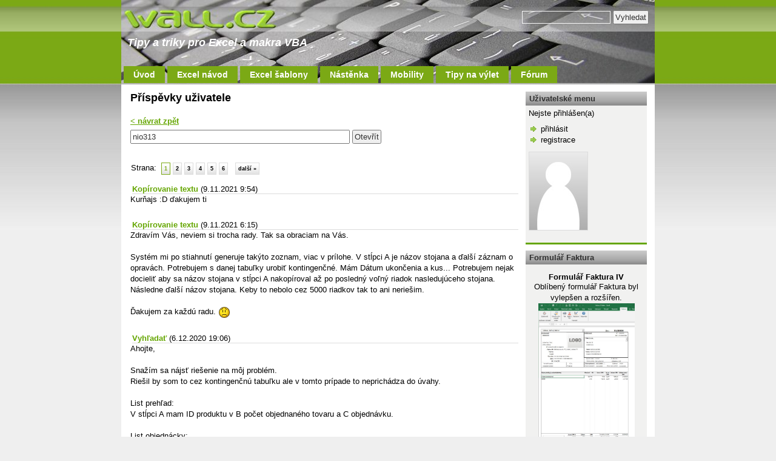

--- FILE ---
content_type: text/html; charset=UTF-8
request_url: https://wall.cz/index.php?m=profile-posts&id=nio313
body_size: 4892
content:
<!DOCTYPE html>
<html>
<head>
<base href="https://wall.cz/" />
<meta http-equiv="Content-Type" content="text/html; charset=UTF-8" />
<meta name="keywords" content="excel, návod, tipy, funkce, makra, vba, tabulky, šablony" />
<meta name="description" content="Tipy a triky pro Excel a makra VBA" />
<meta name="author" content="WALL.cz" />
<meta name="generator" content="SunLight CMS 7.5.5 STABLE0" />
<meta name="robots" content="index, follow" />
<link href="./plugins/templates/wall_2C/style/system.css?0" type="text/css" rel="stylesheet" />
<link href="./plugins/templates/wall_2C/style/layout.css?0" type="text/css" rel="stylesheet" />
<script type="text/javascript">/* <![CDATA[ */var sl_indexroot='./';/* ]]> */</script>
<script type="text/javascript" src="./remote/jscript.php?0&amp;default"></script>
<script type='text/javascript' src='https://www.google.com/recaptcha/api.js'></script><script type="text/javascript" src="plugins/extend/postquote/postquote.js"></script>

<link rel="stylesheet" href="./remote/lightbox/style.css?0" type="text/css" media="screen" />
<script type="text/javascript" src="./remote/lightbox/script.js?0"></script>
<link rel="alternate" type="application/rss+xml" href="./remote/rss.php?tp=4&amp;id=-1" title="Nejnovější články" />
<link rel="shortcut icon" href="favicon.ico?0" />
<title>Příspěvky uživatele - WALL.cz</title>
<!-- Google tag (gtag.js) -->
<script async src="https://www.googletagmanager.com/gtag/js?id=G-BRXKKWXDMX"></script>
<script>
  window.dataLayer = window.dataLayer || [];
  function gtag(){dataLayer.push(arguments);}
  gtag('js', new Date());

  gtag('config', 'G-BRXKKWXDMX');
</script>
<!-- Google Tag Manager -->
<script>(function(w,d,s,l,i){w[l]=w[l]||[];w[l].push({'gtm.start':
new Date().getTime(),event:'gtm.js'});var f=d.getElementsByTagName(s)[0],
j=d.createElement(s),dl=l!='dataLayer'?'&l='+l:'';j.async=true;j.src=
'https://www.googletagmanager.com/gtm.js?id='+i+dl;f.parentNode.insertBefore(j,f);
})(window,document,'script','dataLayer','GTM-5SV46NW');</script>
<!-- End Google Tag Manager -->
</head>
<body>
<div id="layout">

  <div id="header">
    <a id="logo" href="./" title="Tipy a triky pro Excel a makra VBA"><span>excel, návod, tipy, funkce, makra, vba, tabulky, šablony</span></a> 
	  <form action='index.php' method='get' class='searchform'>
<input type='hidden' name='m' value='search' />
<input type='hidden' name='root' value='1' />
<input type='hidden' name='art' value='1' />
<input type='hidden' name='post' value='1' />
<input type="hidden" name="_security_token" value="ad181177847b7b695e1cb61be8b58365" />
<input type='text' name='q' class='q' /> <input type='submit' value='Vyhledat' />
</form>

    <span id="logo-title">Tipy a triky pro Excel a makra VBA
    </span>     
  </div>
  
  <div id="navigace"><ul class='menu'>
<li class="menu-item-index first"><a href='./'>Úvod</a></li>
<li class="menu-item-excel-navod"><a href='excel-navod'>Excel návod</a></li>
<li class="menu-item-excel-sablony"><a href='excel-sablony'>Excel šablony</a></li>
<li class="menu-item-nastenka"><a href='nastenka'>Nástěnka</a></li>
<li class="menu-item-mobility"><a href='mobility'>Mobility</a></li>
<li class="hide menu-item-tipy-na-vylet"><a href='tipy-na-vylet'>Tipy na výlet</a></li>
<li class="menu-item-forum last"><a href='forum'>Fórum</a></li>
</ul></div>

  <div id="colContent"><h1>Příspěvky uživatele</h1><br />
<a href='index.php?m=profile&amp;id=nio313' class='backlink'>&lt; návrat zpět</a>

  <form action='index.php' method='get'>
  <input type='hidden' name='m' value='profile-posts' />
  <input type='text' name='id' value='nio313' class='inputmedium' /> <input type='submit' value='Otevřít' />
  </form><br />
  
<div class='paging'>
Strana:&nbsp;&nbsp;<span><a href='index.php?m=profile-posts&amp;id=nio313&amp;page=1' class='act'>1</a>
 <a href='index.php?m=profile-posts&amp;id=nio313&amp;page=2'>2</a>
 <a href='index.php?m=profile-posts&amp;id=nio313&amp;page=3'>3</a>
 <a href='index.php?m=profile-posts&amp;id=nio313&amp;page=4'>4</a>
 <a href='index.php?m=profile-posts&amp;id=nio313&amp;page=5'>5</a>
 <a href='index.php?m=profile-posts&amp;id=nio313&amp;page=6'>6</a>
</span>&nbsp;&nbsp;<a href='index.php?m=profile-posts&amp;id=nio313&amp;page=2'>další &raquo;</a>
</div>

<div class='post-head'><a href='index.php?m=topic&amp;id=51495#post-51498' class='post-author'>Kopírovanie textu</a> <span class='post-info'>(9.11.2021 9:54)</span></div><p class='post-body'>Kurňajs :D ďakujem ti</p>
<div class='post-head'><a href='index.php?m=topic&amp;id=51495#post-51495' class='post-author'>Kopírovanie textu</a> <span class='post-info'>(9.11.2021 6:15)</span></div><p class='post-body'>Zdravím Vás, neviem si trocha rady. Tak sa obraciam na Vás.<br />
<br />
Systém mi po stiahnutí generuje takýto zoznam, viac v prílohe. V stĺpci A je názov stojana a ďalší záznam o opravách. Potrebujem s danej tabuľky urobiť kontingenčné. Mám Dátum ukončenia a kus... Potrebujem nejak docieliť aby sa názov stojana v stĺpci A nakopíroval až po posledný voľný riadok nasledujúceho stojana. Následne ďalší názov stojana. Keby to nebolo cez 5000 riadkov tak to ani neriešim. <br />
<br />
Ďakujem za každú radu. <img src='./plugins/templates/wall_2C/images/smileys/7.gif' alt='7' class='post-smiley' /></p>
<div class='post-head'><a href='index.php?m=topic&amp;id=49151#post-49151' class='post-author'>Vyhľadať</a> <span class='post-info'>(6.12.2020 19:06)</span></div><p class='post-body'>Ahojte,<br />
<br />
Snažím sa nájsť riešenie na môj problém.<br />
Riešil by som to cez kontingenčnú tabuľku ale v tomto prípade to neprichádza do úvahy. <br />
<br />
List prehľad:<br />
V stĺpci A mam ID produktu v B počet objednaného tovaru a C objednávku. <br />
<br />
List objednácky:<br />
<br />
Stĺpec A ID v B počet objednaného tovaru a C objednávku.<br />
ID sa tu nachádza viac krát podľa toho koľko razí bol objednaný tovar.<br />
<br />
Priradenie počtu objednaných kusov k ID nie je problem.<br />
<br />
A tu nastáva problém, potreboval by som k danému id do stĺpca C priradiť vsetky vystavené objednávky do jednej bunky.<br />
<br />
Je to vobec reálne ? <img src='./plugins/templates/wall_2C/images/smileys/10.gif' alt='10' class='post-smiley' /></p>
<div class='post-head'><a href='index.php?m=topic&amp;id=43739#post-43739' class='post-author'>Zlúčenie vyhľadávania</a> <span class='post-info'>(15.7.2019 6:40)</span></div><p class='post-body'>Zdravím, vedeli by ste mi poradit. V prvom liste stlpec A mam kody produktu. V druhom liste objednavky podla kodu produktu. A. Kod pr, B. objednavka, C. mnozstvo. Potreboval by som zlucit do prveho listu podla kodu objednavky. Problem nastava ak mam viac objednavok na jeden kod produktu. Spocitat mnozstvo do jednej bunky nie je problem ale ako dostat 2.3 objednavky do jednej bunky za kod produktu?<br />
<br />
Budem vďačný za kazdu radu.</p>
<div class='post-head'><a href='index.php?m=topic&amp;id=42873#post-42877' class='post-author'>Vyhladat v listok a kopírovať</a> <span class='post-info'>(28.2.2019 14:03)</span></div><p class='post-body'>Príloha</p>
<div class='post-head'><a href='index.php?m=topic&amp;id=42873#post-42875' class='post-author'>Vyhladat v listok a kopírovať</a> <span class='post-info'>(28.2.2019 12:02)</span></div><p class='post-body'>Zdravim, Tabulka je A az K, data sa stale pridavaju. Formatovanie nieje potrebne len copy paste</p>
<div class='post-head'><a href='index.php?m=topic&amp;id=42873#post-42873' class='post-author'>Vyhladat v listok a kopírovať</a> <span class='post-info'>(28.2.2019 10:46)</span></div><p class='post-body'>Zdravím, potreboval by som poradiť.<br />
<br />
Mám asi 5 listov v ktorých je vždy rovnaká tabuľka. V stĺpci K je uložená hodnota 1 alebo nula. Potreboval by som do listu dada skopírovať riadky ktoré na konci obsahujú hodnotu 1.<br />
<br />
Dík za pomoc.</p>
<div class='post-head'><a href='index.php?m=topic&amp;id=40737#post-40756' class='post-author'>Kopírovať výber</a> <span class='post-info'>(20.6.2018 20:11)</span></div><p class='post-body'>ďakujem pekne, pomohlo <img src='./plugins/templates/wall_2C/images/smileys/9.gif' alt='9' class='post-smiley' /></p>
<div class='post-head'><a href='index.php?m=topic&amp;id=40737#post-40737' class='post-author'>Kopírovať výber</a> <span class='post-info'>(18.6.2018 15:21)</span></div><p class='post-body'>Zdravím Vás,<br />
<br />
Potreboval by som pomôcť. Potrebujem podľa výberu skopírovať riadok do druhého listu. Aby sa po kliknutí na meno skopíroval príslušní riadok do listu odoslať a pôvodný sa zmazal.. ďalšie označené vždy pod seba. <br />
<br />
Vopred dík za pomoc</p>
<div class='post-head'><a href='index.php?m=topic&amp;id=40463#post-40466' class='post-author'>Vyhľadať v listoch na základe 3 hodnôt</a> <span class='post-info'>(25.5.2018 11:39)</span></div><p class='post-body'><div class="bbcode-quote"><p>Rejpal napsal/a:</p><blockquote>Zdravím, asi tak?<br />
https://uloz.to/!kTniSPCYc26u/40463-str-normy-1-xlsx</blockquote></div><br />
<br />
V tomto liste to funguje. Počet dielcov určuje v ktorom liste má hľadať. Ak zadám dole 4 musí hľadať v liste 4 <img src='./plugins/templates/wall_2C/images/smileys/4.gif' alt='4' class='post-smiley' /></p>
<div class='post-head'><a href='index.php?m=topic&amp;id=40463#post-40463' class='post-author'>Vyhľadať v listoch na základe 3 hodnôt</a> <span class='post-info'>(25.5.2018 10:50)</span></div><p class='post-body'>Zdravím potreboval by som poradiť, mám súbor s normami na čas. V jednotlivých listoch sú uložene časy podla počtu dielcov. Potreboval by som vyhľadať pri zadaní : <br />
<br />
1. Počet dielcov<br />
2. Hrubka<br />
3. H - hmotnost</p>
<div class='post-head'><a href='index.php?m=topic&amp;id=38910#post-38915' class='post-author'>Doplnienie dat</a> <span class='post-info'>(3.1.2018 20:21)</span></div><p class='post-body'>Ďakujem za pomoc <img src='./plugins/templates/wall_2C/images/smileys/1.gif' alt='1' class='post-smiley' /></p>
<div class='post-head'><a href='index.php?m=topic&amp;id=38910#post-38912' class='post-author'>Doplnienie dat</a> <span class='post-info'>(3.1.2018 20:00)</span></div><p class='post-body'>Dík ale nechcem ich spočítať, potrebujem priradiť k osobnému číslu a typu zrážky hodnotu (sumu)</p>
<div class='post-head'><a href='index.php?m=topic&amp;id=38910#post-38910' class='post-author'>Doplnienie dat</a> <span class='post-info'>(3.1.2018 19:50)</span></div><p class='post-body'>&quot;Sumár&quot; V stĺpci A sú uvedené osobné čísla zamestnancov. V stĺpci D sú uvedené dva typy zrážok. Potreboval by som do stĺpca E doplniť sumu z hárku vstup kde sú k jednotlivým osobným číslam a typom zrážok pridelené sumy.<br />
<br />
ďik za pomoc.</p>
<div class='post-head'><a href='index.php?m=topic&amp;id=25035#post-25040' class='post-author'>Porovnanie hodnot a znazanie prislusneho riadku</a> <span class='post-info'>(20.5.2015 11:22)</span></div><p class='post-body'>Uz som na to prisiel.. <img src='./plugins/templates/wall_2C/images/smileys/1.gif' alt='1' class='post-smiley' /> Ale dik za ochotu.</p>
<br />
<div class='paging'>
Strana:&nbsp;&nbsp;<span><a href='index.php?m=profile-posts&amp;id=nio313&amp;page=1' class='act'>1</a>
 <a href='index.php?m=profile-posts&amp;id=nio313&amp;page=2'>2</a>
 <a href='index.php?m=profile-posts&amp;id=nio313&amp;page=3'>3</a>
 <a href='index.php?m=profile-posts&amp;id=nio313&amp;page=4'>4</a>
 <a href='index.php?m=profile-posts&amp;id=nio313&amp;page=5'>5</a>
 <a href='index.php?m=profile-posts&amp;id=nio313&amp;page=6'>6</a>
</span>&nbsp;&nbsp;<a href='index.php?m=profile-posts&amp;id=nio313&amp;page=2'>další &raquo;</a>
</div>

</div>
	<div id="colOne">
<h3 class='box-title'>Uživatelské menu</h3>
<div class='box-item'>
Nejste přihlášen(a)
<div id='usermenu'>
<ul>
<li><a href='./index.php?m=login&amp;login_form_return=%2Findex.php%3Fm%3Dprofile-posts%26id%3Dnio313' class='usermenu-item-login'>přihlásit</a></li>
<li><a href='./index.php?m=reg' class='usermenu-item-reg'>registrace</a></li>
</ul></div><div class="avatar"><img src="./pictures/avatars/no-avatar.jpg" alt="avatar" />\n</div><br />
</div><div class='box-bottom'></div>

<h3 class='box-title'>Formulář Faktura</h3>
<div class='box-item'>
<div class="boxs">
  <h3>Formulář Faktura IV</h3>
  <p>Oblíbený formulář Faktura byl vylepšen a rozšířen.
  <a href="upload/img/excel_faktura_IV_formular.png" class="lightbox" rel="lb_123" title="Formulář Faktura IV + QR platba" ><img src="upload/img/excel_faktura_IV_formular.png" alt="" width="159" height="274" alt="Formulář Faktura IV + QR platba" /></a><br />
  <strong>Více se dočtete <a href="https://wall.cz/excel-sablony/excel-formular-faktura-qr-platba">zde</a></strong>.</p>
</div>
</div><div class='box-bottom'></div>

<h3 class='box-title'>Helios iNuvio</h3>
<div class='box-item'>
<p>Používáte podnikový systém Helios iNuvio? Potřebujete pomoci se správou nebo vyvinout SQL proceduru? Více informací naleznete na stránce <a href="https://helios-inuvio.wall.cz/" target="_blank">Helios iNuvio</a>.</p>
</div><div class='box-bottom'></div>

<h3 class='box-title'>On-line nástroje</h3>
<div class='box-item'>
<ul class='menu'>
<li class="menu-item-vypocty-a-prevody first"><a href='vypocty-a-prevody'>Výpočty a převody</a></li>
<li class="menu-item-generator-hesla"><a href='generator-hesla'>Generátor hesla</a></li>
<li class="menu-item-vychod-a-zapad-slunce-graf"><a href='vychod-a-zapad-slunce-graf'>Východ a západ slunce</a></li>
<li class="menu-item-kdy-do-duchodu"><a href='kdy-do-duchodu'>Kdy do důchodu</a></li>
<li class="menu-item-whois-klient last"><a href='whois-klient'>Whois klient</a></li>
</ul>
</div><div class='box-bottom'></div>

</div>
  <div class="cleaner"></div>

<!-- analytics -->
<!-- Google Tag Manager (noscript) -->
<noscript><iframe src="https://www.googletagmanager.com/ns.html?id=GTM-5SV46NW"
height="0" width="0" style="display:none;visibility:hidden"></iframe></noscript>
<!-- End Google Tag Manager (noscript) -->

</div>
<div id="footer-bg">
  <div id="footer">
  
    <div class="foot-col-1">
      <p>
        <a href="index" title="Přejít na úvodní stránku WALL.cz">Úvodní stránka</a><br />     
        <a href="kontakt" title="Kontakt na WALL.cz">Kontakt</a><br />
        <a href="mapa-stranek" title="Mapa stránek wall.cz">Mapa stránek</a><br />
        <a href="pravidla-pouzivani" title="Pravidla používání webu wall.cz">Pravidla používání</a>
      </p>
    </div>
    
    <div class="foot-col-2">
      <p>
        <a href="./remote/rss.php?tp=4&amp;id=-1" title="Nejnovější články" target="_blank"><img src="./upload/img/ikony/rss.gif" alt="RSS Wall.cz" /> RSS nejnovější články</a><br />
      </p>
    </div>
    
    <div class="foot-col-3">
      <p>
        Copyright © 2007 - 2026 WALL.cz<br />
        CMS <a href="http://sunlight.shira.cz/" target="_blank">SunLight CMS 7.5.5 (rev.0)</a><br />
        Google <a href="./sitemap.xml">sitemap.xml</a>
      </p>
    </div>   
    
    <div class="foot-col-4">
      <p></p>  
    </div>   
         
  </div>
</div>

</body>
</html>